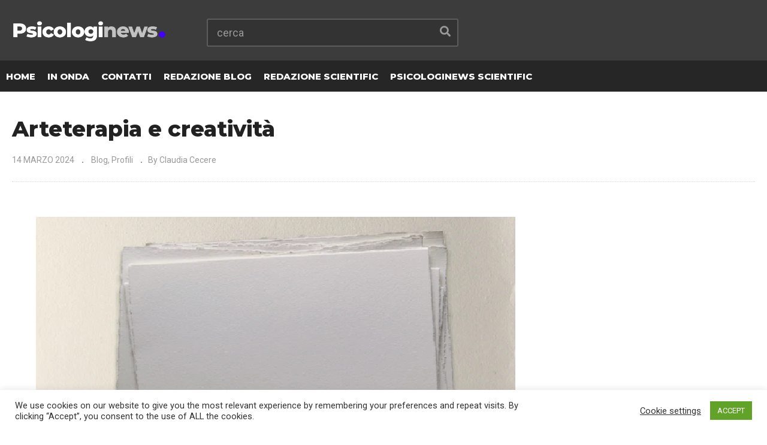

--- FILE ---
content_type: text/html; charset=UTF-8
request_url: https://psicologinews.it/arteterapia-e-creativita/
body_size: 16831
content:
<!DOCTYPE html>
<!--[if IE 7]>
<html class="ie ie7" lang="it-IT">
<![endif]-->
<!--[if IE 8]>
<html class="ie ie8" lang="it-IT">
<![endif]-->
<!--[if !(IE 7) | !(IE 8)  ]>-->
<html lang="it-IT">
<!--<![endif]--><head>
<meta charset="UTF-8">
<meta name="viewport" content="width=device-width, initial-scale=1">
<link rel="profile" href="http://gmpg.org/xfn/11">
<link rel="pingback" href="https://psicologinews.it/xmlrpc.php">
<meta property="og:image" content="https://psicologinews.it/wp-content/uploads/2024/02/Immagine_articolo_resized.png"/><meta property="og:title" content="Arteterapia e creatività"/><meta property="og:url" content="https://psicologinews.it/arteterapia-e-creativita/"/><meta property="og:site_name" content="psicologinews.it"/><meta property="og:type" content="article"/><meta property="og:description" content="




L&#039;arteterapia si impone come un metodo rivoluzionario nel campo del benessere mentale, sfidando l&#039;idea tradizionale che relega la creatività a una dotazione di"/><meta property="fb:app_id" content="" /><meta name="twitter:card" value="summary" /><meta name="twitter:site" content="@psicologinews.it" /><meta name="twitter:title" content="Arteterapia e creatività" /><meta name="twitter:description" content="




L&#039;arteterapia si impone come un metodo rivoluzionario nel campo del benessere mentale, sfidando l&#039;idea tradizionale che relega la creatività a una dotazione di" /><meta name="twitter:image" content="https://psicologinews.it/wp-content/uploads/2024/02/Immagine_articolo_resized.png" /><meta name="twitter:url" content="https://psicologinews.it/arteterapia-e-creativita/" /><meta name='robots' content='index, follow, max-image-preview:large, max-snippet:-1, max-video-preview:-1' />

	<!-- This site is optimized with the Yoast SEO plugin v16.2 - https://yoast.com/wordpress/plugins/seo/ -->
	<title>Arteterapia e creatività - psicologinews.it</title>
	<meta name="description" content="L&#039;arteterapia rappresenta un ponte tra l&#039;individuo e la comunità, tra l&#039;espressione personale e il benessere collettivo, offrendo uno spazio dove la creatività viene valorizzata come risorsa accessibile a tutti." />
	<link rel="canonical" href="https://psicologinews.it/arteterapia-e-creativita/" />
	<meta property="og:locale" content="it_IT" />
	<meta property="og:type" content="article" />
	<meta property="og:title" content="Arteterapia e creatività - psicologinews.it" />
	<meta property="og:description" content="L&#039;arteterapia rappresenta un ponte tra l&#039;individuo e la comunità, tra l&#039;espressione personale e il benessere collettivo, offrendo uno spazio dove la creatività viene valorizzata come risorsa accessibile a tutti." />
	<meta property="og:url" content="https://psicologinews.it/arteterapia-e-creativita/" />
	<meta property="og:site_name" content="psicologinews.it" />
	<meta property="article:published_time" content="2024-03-14T19:17:06+00:00" />
	<meta property="article:modified_time" content="2024-03-14T19:19:11+00:00" />
	<meta property="og:image" content="https://psicologinews.it/wp-content/uploads/2024/02/Immagine_articolo_resized.png" />
	<meta property="og:image:width" content="800" />
	<meta property="og:image:height" content="450" />
	<meta name="twitter:card" content="summary_large_image" />
	<meta name="twitter:label1" content="Scritto da">
	<meta name="twitter:data1" content="Claudia Cecere">
	<meta name="twitter:label2" content="Tempo di lettura stimato">
	<meta name="twitter:data2" content="2 minuti">
	<script type="application/ld+json" class="yoast-schema-graph">{"@context":"https://schema.org","@graph":[{"@type":["Person","Organization"],"@id":"https://psicologinews.it/#/schema/person/b65437c067a6566e9af87ff896dac9e6","name":"psicologinews","image":{"@type":"ImageObject","@id":"https://psicologinews.it/#personlogo","inLanguage":"it-IT","url":"https://psicologinews.it/wp-content/uploads/2021/03/psicologitv-icon_Tavola-disegno-1-150x150-1.png","contentUrl":"https://psicologinews.it/wp-content/uploads/2021/03/psicologitv-icon_Tavola-disegno-1-150x150-1.png","caption":"psicologinews"},"logo":{"@id":"https://psicologinews.it/#personlogo"},"sameAs":["http://psicologinews.it"]},{"@type":"WebSite","@id":"https://psicologinews.it/#website","url":"https://psicologinews.it/","name":"psicologinews.it","description":"La piattaforma della psicologia professionale","publisher":{"@id":"https://psicologinews.it/#/schema/person/b65437c067a6566e9af87ff896dac9e6"},"potentialAction":[{"@type":"SearchAction","target":"https://psicologinews.it/?s={search_term_string}","query-input":"required name=search_term_string"}],"inLanguage":"it-IT"},{"@type":"ImageObject","@id":"https://psicologinews.it/arteterapia-e-creativita/#primaryimage","inLanguage":"it-IT","url":"https://psicologinews.it/wp-content/uploads/2024/02/Immagine_articolo_resized.png","contentUrl":"https://psicologinews.it/wp-content/uploads/2024/02/Immagine_articolo_resized.png","width":800,"height":450},{"@type":"WebPage","@id":"https://psicologinews.it/arteterapia-e-creativita/#webpage","url":"https://psicologinews.it/arteterapia-e-creativita/","name":"Arteterapia e creativit\u00e0 - psicologinews.it","isPartOf":{"@id":"https://psicologinews.it/#website"},"primaryImageOfPage":{"@id":"https://psicologinews.it/arteterapia-e-creativita/#primaryimage"},"datePublished":"2024-03-14T19:17:06+00:00","dateModified":"2024-03-14T19:19:11+00:00","description":"L'arteterapia rappresenta un ponte tra l'individuo e la comunit\u00e0, tra l'espressione personale e il benessere collettivo, offrendo uno spazio dove la creativit\u00e0 viene valorizzata come risorsa accessibile a tutti.","breadcrumb":{"@id":"https://psicologinews.it/arteterapia-e-creativita/#breadcrumb"},"inLanguage":"it-IT","potentialAction":[{"@type":"ReadAction","target":["https://psicologinews.it/arteterapia-e-creativita/"]}]},{"@type":"BreadcrumbList","@id":"https://psicologinews.it/arteterapia-e-creativita/#breadcrumb","itemListElement":[{"@type":"ListItem","position":1,"item":{"@type":"WebPage","@id":"https://psicologinews.it/","url":"https://psicologinews.it/","name":"Home"}},{"@type":"ListItem","position":2,"item":{"@id":"https://psicologinews.it/arteterapia-e-creativita/#webpage"}}]},{"@type":"Article","@id":"https://psicologinews.it/arteterapia-e-creativita/#article","isPartOf":{"@id":"https://psicologinews.it/arteterapia-e-creativita/#webpage"},"author":{"@id":"https://psicologinews.it/#/schema/person/0e21759ef7c2751adcee8fb0d0125bd7"},"headline":"Arteterapia e creativit\u00e0","datePublished":"2024-03-14T19:17:06+00:00","dateModified":"2024-03-14T19:19:11+00:00","mainEntityOfPage":{"@id":"https://psicologinews.it/arteterapia-e-creativita/#webpage"},"publisher":{"@id":"https://psicologinews.it/#/schema/person/b65437c067a6566e9af87ff896dac9e6"},"image":{"@id":"https://psicologinews.it/arteterapia-e-creativita/#primaryimage"},"articleSection":["Blog","Profili"],"inLanguage":"it-IT"},{"@type":"Person","@id":"https://psicologinews.it/#/schema/person/0e21759ef7c2751adcee8fb0d0125bd7","name":"Claudia Cecere","image":{"@type":"ImageObject","@id":"https://psicologinews.it/#personlogo","inLanguage":"it-IT","url":"https://psicologinews.it/wp-content/uploads/2021/02/Claudia-Cecere-foto.jpg","contentUrl":"https://psicologinews.it/wp-content/uploads/2021/02/Claudia-Cecere-foto.jpg","caption":"Claudia Cecere"},"description":"Claudia Cecere, psicoterapeuta, arteterapeuta, rappresentante della Campania per Apiart (Associazione Professionale Italiana degli Arteterapeuti). Redattrice di diversi articoli scientifici. Si occupa da anni delle tematiche riguardanti il femminile e dell\u2019arte collettiva.","sameAs":["https://www.linkedin.com/in/claudia-cecere-0b933b86"]}]}</script>
	<!-- / Yoast SEO plugin. -->


<link rel='dns-prefetch' href='//www.googletagmanager.com' />
<link rel='dns-prefetch' href='//fonts.googleapis.com' />
<link rel='dns-prefetch' href='//s.w.org' />
<link rel="alternate" type="application/rss+xml" title="psicologinews.it &raquo; Feed" href="https://psicologinews.it/feed/" />
<link rel="alternate" type="application/rss+xml" title="psicologinews.it &raquo; Feed dei commenti" href="https://psicologinews.it/comments/feed/" />
<link rel="alternate" type="application/rss+xml" title="psicologinews.it &raquo; Arteterapia e creatività Feed dei commenti" href="https://psicologinews.it/arteterapia-e-creativita/feed/" />
		<script type="text/javascript">
			window._wpemojiSettings = {"baseUrl":"https:\/\/s.w.org\/images\/core\/emoji\/13.0.1\/72x72\/","ext":".png","svgUrl":"https:\/\/s.w.org\/images\/core\/emoji\/13.0.1\/svg\/","svgExt":".svg","source":{"concatemoji":"https:\/\/psicologinews.it\/wp-includes\/js\/wp-emoji-release.min.js"}};
			!function(e,a,t){var n,r,o,i=a.createElement("canvas"),p=i.getContext&&i.getContext("2d");function s(e,t){var a=String.fromCharCode;p.clearRect(0,0,i.width,i.height),p.fillText(a.apply(this,e),0,0);e=i.toDataURL();return p.clearRect(0,0,i.width,i.height),p.fillText(a.apply(this,t),0,0),e===i.toDataURL()}function c(e){var t=a.createElement("script");t.src=e,t.defer=t.type="text/javascript",a.getElementsByTagName("head")[0].appendChild(t)}for(o=Array("flag","emoji"),t.supports={everything:!0,everythingExceptFlag:!0},r=0;r<o.length;r++)t.supports[o[r]]=function(e){if(!p||!p.fillText)return!1;switch(p.textBaseline="top",p.font="600 32px Arial",e){case"flag":return s([127987,65039,8205,9895,65039],[127987,65039,8203,9895,65039])?!1:!s([55356,56826,55356,56819],[55356,56826,8203,55356,56819])&&!s([55356,57332,56128,56423,56128,56418,56128,56421,56128,56430,56128,56423,56128,56447],[55356,57332,8203,56128,56423,8203,56128,56418,8203,56128,56421,8203,56128,56430,8203,56128,56423,8203,56128,56447]);case"emoji":return!s([55357,56424,8205,55356,57212],[55357,56424,8203,55356,57212])}return!1}(o[r]),t.supports.everything=t.supports.everything&&t.supports[o[r]],"flag"!==o[r]&&(t.supports.everythingExceptFlag=t.supports.everythingExceptFlag&&t.supports[o[r]]);t.supports.everythingExceptFlag=t.supports.everythingExceptFlag&&!t.supports.flag,t.DOMReady=!1,t.readyCallback=function(){t.DOMReady=!0},t.supports.everything||(n=function(){t.readyCallback()},a.addEventListener?(a.addEventListener("DOMContentLoaded",n,!1),e.addEventListener("load",n,!1)):(e.attachEvent("onload",n),a.attachEvent("onreadystatechange",function(){"complete"===a.readyState&&t.readyCallback()})),(n=t.source||{}).concatemoji?c(n.concatemoji):n.wpemoji&&n.twemoji&&(c(n.twemoji),c(n.wpemoji)))}(window,document,window._wpemojiSettings);
		</script>
		<style type="text/css">
img.wp-smiley,
img.emoji {
	display: inline !important;
	border: none !important;
	box-shadow: none !important;
	height: 1em !important;
	width: 1em !important;
	margin: 0 .07em !important;
	vertical-align: -0.1em !important;
	background: none !important;
	padding: 0 !important;
}
</style>
	<link rel='stylesheet' id='wti_like_post_style-css'  href='https://psicologinews.it/wp-content/plugins/wti-like-post/css/wti_like_post.css' type='text/css' media='all' />
<link rel='stylesheet' id='wp-block-library-css'  href='https://psicologinews.it/wp-includes/css/dist/block-library/style.min.css' type='text/css' media='all' />
<link rel='stylesheet' id='video-ads-management-css'  href='https://psicologinews.it/wp-content/plugins/cactus-ads/css/video-ads-management.css' type='text/css' media='all' />
<link rel='stylesheet' id='truemag-rating-css'  href='https://psicologinews.it/wp-content/plugins/cactus-rating/css/style.css' type='text/css' media='all' />
<link rel='stylesheet' id='animate-css'  href='https://psicologinews.it/wp-content/plugins/cactus-rating/css/animate.min.css' type='text/css' media='all' />
<link rel='stylesheet' id='contact-form-7-css'  href='https://psicologinews.it/wp-content/plugins/contact-form-7/includes/css/styles.css' type='text/css' media='all' />
<link rel='stylesheet' id='cookie-law-info-css'  href='https://psicologinews.it/wp-content/plugins/cookie-law-info/public/css/cookie-law-info-public.css' type='text/css' media='all' />
<link rel='stylesheet' id='cookie-law-info-gdpr-css'  href='https://psicologinews.it/wp-content/plugins/cookie-law-info/public/css/cookie-law-info-gdpr.css' type='text/css' media='all' />
<link rel='stylesheet' id='easy-tab-css'  href='https://psicologinews.it/wp-content/plugins/easy-tab/tab.css' type='text/css' media='all' />
<link rel='stylesheet' id='wp-pagenavi-css'  href='https://psicologinews.it/wp-content/plugins/wp-pagenavi/pagenavi-css.css' type='text/css' media='all' />
<link rel='stylesheet' id='videopro-parent-css'  href='https://psicologinews.it/wp-content/themes/videopro/style.css' type='text/css' media='all' />
<link rel='stylesheet' id='mashmenu-css-css'  href='https://psicologinews.it/wp-content/themes/videopro/inc/megamenu/css/mashmenu.css' type='text/css' media='all' />
<link rel='stylesheet' id='font-awesome-2-css'  href='https://psicologinews.it/wp-content/themes/videopro/css/font-awesome/css/font-awesome.min.css' type='text/css' media='all' />
<link rel='stylesheet' id='slick-css'  href='https://psicologinews.it/wp-content/themes/videopro/css/slick.css' type='text/css' media='all' />
<link rel='stylesheet' id='malihu-scroll-css'  href='https://psicologinews.it/wp-content/themes/videopro/css/jquery.mCustomScrollbar.min.css' type='text/css' media='all' />
<link rel='stylesheet' id='videopro-style-css'  href='https://psicologinews.it/wp-content/themes/videopro-child/style.css' type='text/css' media='all' />
<link rel='stylesheet' id='videopro-membership-css'  href='https://psicologinews.it/wp-content/themes/videopro/css/membership.css' type='text/css' media='all' />
<link rel='stylesheet' id='videopro-google-fonts-css'  href='//fonts.googleapis.com/css?family=Roboto%3ARegular+400%7CMontserrat%3AExtra-bold+800%7CMontserrat%3AExtra-bold+800' type='text/css' media='all' />
<link rel='stylesheet' id='cactus-video-css-css'  href='https://psicologinews.it/wp-content/plugins/cactus-video/css/main.css' type='text/css' media='all' />
<link rel='stylesheet' id='videopro-lightbox-style-css'  href='https://psicologinews.it/wp-content/plugins/cactus-video/js/lightbox/lightbox.css' type='text/css' media='all' />
<link rel='stylesheet' id='ct-priority-nav-css'  href='https://psicologinews.it/wp-content/plugins/videopro-shortcodes/shortcodes/js/priority-nav/priority-nav-core.css' type='text/css' media='all' />
<link rel='stylesheet' id='ct_shortcode_style-css'  href='https://psicologinews.it/wp-content/plugins/videopro-shortcodes/shortcodes/css/shortcode.css' type='text/css' media='all' />
<style id='ct_shortcode_style-inline-css' type='text/css'>
@media only screen and (-webkit-min-device-pixel-ratio: 2),(min-resolution: 192dpi) {
					/* Retina Logo */
					.primary-header .cactus-logo.navigation-font a{background:url(http://psicologinews.it/wp-content/uploads/2016/05/psicologinews-logo-sito.png) no-repeat center; background-size:contain;}
					.primary-header .cactus-logo.navigation-font a img{ opacity:0; visibility:hidden}
				}img.gform_ajax_spinner{background:url(https://psicologinews.it/wp-content/themes/videopro/images/ajax-loader.gif);}.bg-m-color-1, .btn-default.bt-style-1:visited:not(:hover), button.bt-style-1:visited:not(:hover), input[type=button].bt-style-1:visited:not(:hover), input[type=submit].bt-style-1:visited:not(:hover), .btn-default.subscribe, .cactus-nav-style-3 .cactus-only-main-menu .cactus-main-menu > ul > li:hover > a:after, .cactus-nav-style-5 .cactus-open-left-sidebar.right-logo.cactus-main-menu > ul > li > a.active > span, .ct-sub-w-title, .slider-toolbar-carousel .cactus-listing-config.style-2 .cactus-post-item.active .entry-content:before, .cactus-post-format-playlist .cactus-post-item.active:after, .channel-menu .channel-menu-item.active a:after, .easy-tab .tabs > li.active > a:after, .body-content .vc_tta.vc_general .vc_tta-tab.vc_active:after, .submitModal .textwidget .wpcf7 input[type="submit"]:not(:hover), .comming-soon-wrapper .wpcf7-form input[type="submit"]:not(:hover), #body-wrap .comming-soon-wrapper .gform_wrapper .gform_footer input.button:not(:hover), #body-wrap .comming-soon-wrapper .gform_wrapper .gform_footer input[type=submit]:not(:hover), .ct-shortcode-sliderv3.sliderv10 .slick-dots > li > button:hover, .ct-shortcode-sliderv3.sliderv10 .slick-dots > li.slick-active > button, .tab-control a.active:after, .ct-shortcode-sliderv3.sliderv8 .cactus-post-item.active:after, .btn-default.bt-style-1:not(:hover), button.bt-style-1:not(:hover), input[type=button].bt-style-1:not(:hover), input[type=submit].bt-style-1:not(:hover), .btn-default.bt-style-1:visited:not(:hover), button.bt-style-1:visited:not(:hover), input[type=button].bt-style-1:visited:not(:hover), input[type=submit].bt-style-1:visited:not(:hover),.cactus-nav-style-3 .cactus-only-main-menu .cactus-main-menu > ul > li.current-menu-ancestor > a:after, .cactus-nav-style-3 .cactus-only-main-menu .cactus-main-menu > ul > li.current-menu-item > a:after, .cactus-nav-style-3 .cactus-only-main-menu .cactus-main-menu > ul > li:hover > a:after,.item-review:before,.star-rating-block:before, .cactus-header-search-form .widget-asf .searchtext .suggestion ul li.active a,.cactus-header-search-form .widget-asf .searchtext .suggestion ul li a:hover, .btn-watch-later.added, #video_thumbnail_image .ct-icon-video.animated{background-color:#4300fc;}.m-color-1, body .wpcf7-response-output.wpcf7-mail-sent-ok, #body-wrap .gform_wrapper .validation_message,.item-review .box-text .score,.star-rating-block .rating-summary-block .rating-stars, .tml-profile-page .menu-items a.active {color:#4300fc;} .border-m-color-1, .cactus-main-menu > ul > li > ul li:first-child, .slider-toolbar-carousel .cactus-listing-config.style-2 .cactus-post-item.active .entry-content .picture-content > a:before {border-color:#4300fc}.svg-loading svg path, .svg-loading svg rect {fill:#4300fc;}.bg-m-color-2, .dark-div .textwidget .wpcf7 input[type="submit"]:not(:hover), .dark-div.textwidget .wpcf7 input[type="submit"]:not(:hover), #body-wrap .dark-div .textwidget .gform_wrapper .gform_footer input.button:not(:hover), #body-wrap .dark-div .textwidget .gform_wrapper .gform_footer input[type=submit]:not(:hover), #body-wrap .dark-div.textwidget .gform_wrapper .gform_footer input.button:not(:hover), #body-wrap .dark-div.textwidget .gform_wrapper .gform_footer input[type=submit]:not(:hover) {background-color:#f2f2f2;}.m-color-2, .cactus-user-login.cactus-main-menu > ul > li > a {color:#f2f2f2;} .border-m-color-2 {border-color:#f2f2f2}.btn-default.bt-style-2, button.bt-style-2, input[type=button].bt-style-2, input[type=submit].bt-style-2, .btn-default.bt-style-2:visited, button.bt-style-2:visited, input[type=button].bt-style-2:visited, input[type=submit].bt-style-2:visited, .btn-default.subscribed, .textwidget .wpcf7 input[type="submit"]:not(:hover), #body-wrap .textwidget .gform_wrapper .gform_footer input.button:not(:hover), 
	#body-wrap .textwidget .gform_wrapper .gform_footer input[type=submit]:not(:hover), .ct-compare-table-group .compare-table-title, .ct-compare-table-group .compare-table-option .btn:not(:hover) {background-color:#4300fc;}body .wpcf7-response-output.wpcf7-mail-sent-ok, #body-wrap .gform_confirmation_message,.ct-compare-table-group .compare-table-price .price-wrap .price-number,.ct-compare-table-group .compare-table-item[data-special="1"] .price-wrap .currency, .ct-compare-table-group .compare-table-price .price-wrap .sub-price {color:#4300fc;} body,.tooltip,.content-font{font-family:"Roboto";}.navigation-font{font-family:"Montserrat";}.heading-font,h1,h2,h3,h4,h5,h6,.h1,.h2,.h3,.h4,.h5,.h6,.btn:not(.metadata-font),button:not(.metadata-font),input[type=button]:not(.metadata-font),
				input[type=submit]:not(.metadata-font),.ct-series,.tab-control a,.tab-control a:focus,.widget_categories li,.widget_meta li,.widget_archive li,.widget_recent_entries li,.widget_recent_comments li,			
				.widget_pages li,.widget_nav_menu li,.widget_categories li a,.widget_meta li a,.widget_archive li a,.widget_recent_entries li a,.widget_recent_comments li a,.widget_pages li a,.widget_nav_menu li a,
				.widget_tag_cloud .tagcloud a[class*="tag-link-"],.widget_calendar caption,.easy-tab .tabs > li > a,.easy-tab .tabs > li.active > a,.widget-asf .screen-reader-text,
				.body-content .vc_tta.vc_general .vc_tta-tab > a,.comments-area .comment-author > .fn,.comments-area .comment-author > .fn > a,.submitModal .modal-body .wpcf7-form .text-heading,
				#asf-search-filters > .filter-item .filter-heading,#asf-search-filters > .filter-item a.active-item,.dropcaps.one-class,.widget_mostlikedpostswidget li,.widget_recentlylikedpostswidget li,.widget_widget_tptn_pop li,.widget_mostlikedpostswidget li a,.widget_recentlylikedpostswidget li a,.widget_widget_tptn_pop li a,.star-rating-block .rating-title,.star-rating-block .criteria-title{font-family:"Montserrat";}body,.tooltip,.content-font,.gallery-item,.cactus-nav-left > *:not(.navigation-font),.cactus-nav-right > *:not(.navigation-font),footer .cactus-container > .cactus-row > *,.cactus-listing-config.style-2 .cactus-post-item,footer .footer-info .link #menu-footer-menu li,.style-widget-popular-post.style-casting .cactus-post-item > .entry-content > *,.comments-area .comment-author > *,.submitModal .cat > .row > *,.login-to-vote .login-msg,.ct-shortcode-iconbox > *,.ct-shortcode-iconbox.style-2 > *,.ct-shortcode-promo.style-2 > *,.widget-asf .searchtext .suggestion,.wp-pagenavi > *,.cat-listing li{font-size:18px;}@media(max-width:1024px){.cactus-sidebar.ct-medium > .cactus-sidebar-content > *, .no-results.not-found .page-content{font-size:18px;}}@media(max-width:767px){#header-navigation .cactus-nav-control .cactus-header-search-form form input:not([type="submit"]),#header-navigation .cactus-nav-control .cactus-header-search-form form input:not([type="submit"]):focus{font-size:21px;}}.body-content figure.wp-caption .wp-caption-text,.comments-area .comment-awaiting-moderation,.submitModal .modal-body .wpcf7-form .note,#asf-search-filters > .filter-item,#asf-search-filters > .filter-item.tags-items > *,#asf-search-filters > .active-filter-items > *,.cactus-tooltip .tooltip-info{font-size:15px;}.navigation-font {font-size:15px;}.navigation-font.font-size-1{font-size:13px}.metadata-font,.metadata-font .font-size-1,.cactus-note.font-size-1:not(.heading-font),.ct-sub-w-title{font-size:14px}h1,.h1,.star-rating-block .rating-summary-block .rating-stars .point {font-size:36px}h2,.h2 {font-size:31px}h3,.h3 {font-size:27px}h4,.h4 {font-size:23px}h5,.h5 {font-size:21px}h6,.h6 {font-size:18px}#asf-search-filters > .filter-item .filter-heading,.widget_tag_cloud .tagcloud a[class*="tag-link-"]{font-size:15px}h3.font-size-2,h4.font-size-2,.cactus-point,.cactus-main-menu .dropdown-mega .channel-content .row .content-item .video-item .item-head h3,.cactus-main-menu .dropdown-mega .sub-menu-box-grid .columns li ul li.menu-item a,.cactus-listing-config.style-2 .cactus-post-item > .entry-content .cactus-post-title,.paging-navigation .nav-next a,.ct-series .series-content .series-content-row .series-content-item:last-child > * a,.body-content .vc_tta.vc_general .vc_tta-panel-title > a,.widget_categories li,.widget_meta li,.widget_archive li,.widget_recent_entries li,.widget_recent_comments li,.widget_pages li,.widget_nav_menu li,.widget_calendar caption,.btn-default:not(.video-tb),button,input[type=button],input[type=submit],.btn-default:visited,button:visited,input[type=button]:visited,input[type=submit]:visited,.ct-shortcode-sliderv3.sliderv8.slider11 .cactus-listing-config.style-2 .cactus-post-item > .entry-content .cactus-post-title,.widget_mostlikedpostswidget li,.widget_recentlylikedpostswidget li,.widget_widget_tptn_pop li{font-size:18px}@media(max-width:767px){.channel-banner .channel-banner-content .channel-title h1{font-size:18px;}}h3.font-size-3,.cactus-sidebar:not(.ct-medium) .widget .widget-title,.widget.style-4 .widget-inner .widget-title,.slider-toolbar-carousel .cactus-listing-config.style-2 .cactus-post-item > .entry-content .cactus-post-title,.easy-tab .tabs > li > a,.easy-tab .tabs > li.active > a,.body-content .vc_tta.vc_general .vc_tta-tab > a,.ct-shortcode-sliderv3.sliderv8 .cactus-listing-config.style-2 .cactus-post-item > .entry-content .cactus-post-title,.cactus-contents-block.style-3 .cactus-listing-config.style-2 .cactus-post-item > .entry-content .cactus-post-title, .cactus-contents-block.style-8 .cactus-listing-config.style-2 .cactus-post-item > .entry-content .cactus-post-title,.item-review .box-progress h5,.star-rating-block .criteria-title,.item-review .box-progress h5 .score{font-size:21px}h3.font-size-4,.cactus-main-menu .dropdown-mega .sub-menu-box-grid .columns li ul li.header,.cactus-contents-block.style-2 .cactus-listing-config.style-2 .cactus-post-item > .entry-content .cactus-post-title,.comments-area .comment-reply-title,.comments-area .comments-title,.ct-shortcode-sliderv3 .cactus-listing-config.style-2 .cactus-post-item > .entry-content .cactus-post-title,.ct-shortcode-sliderv3.sliderv8.sliderv8-sub .cactus-listing-config.style-2 .cactus-post-item > .entry-content .cactus-post-title,.item-review h4,.star-rating-block .rating-title,.slider-title{font-size:27px}h2.font-size-5,h3.font-size-5{font-size:26px}blockquote,.cactus-listing-config.style-2.shortcode-contentbox .cactus-post-item > .entry-content .cactus-post-title,.comming-soon-wrapper h1{font-size:31px}@media(max-width:767px){.content-big-layout h2,.comming-soon-wrapper .countdown-time .countdown-amount{font-size:31px}}h3.font-size-7,.cactus-point.big{font-size:42px}.content-big-layout h2,.item-review .box-text .score{font-size:80px}.cactus-submit-video a{background-color:#D9251D !important;color:#FFFFFF !important;}.cactus-submit-video a:hover{background-color:#999999 !important;color:#FFFFFF !important;}.postid-3014 .player-side-ad{display:none !important}
#player-embed iframe{border:none;}
iframe[name="google_conversion_frame"]{display:none;}
</style>
<script type='text/javascript' src='https://psicologinews.it/wp-includes/js/jquery/jquery.min.js' id='jquery-core-js'></script>
<script type='text/javascript' src='https://psicologinews.it/wp-includes/js/jquery/jquery-migrate.min.js' id='jquery-migrate-js'></script>
<script type='text/javascript' id='wti_like_post_script-js-extra'>
/* <![CDATA[ */
var wtilp = {"ajax_url":"https:\/\/psicologinews.it\/wp-admin\/admin-ajax.php"};
/* ]]> */
</script>
<script type='text/javascript' src='https://psicologinews.it/wp-content/plugins/wti-like-post/js/wti_like_post.js' id='wti_like_post_script-js'></script>
<script type='text/javascript' id='advance-search-js-extra'>
/* <![CDATA[ */
var asf = {"ajaxurl":"https:\/\/psicologinews.it\/wp-admin\/admin-ajax.php"};
/* ]]> */
</script>
<script type='text/javascript' src='https://psicologinews.it/wp-content/plugins/advance-search-form/searchform.js' id='advance-search-js'></script>
<script type='text/javascript' src='https://psicologinews.it/wp-content/plugins/advance-search-form/jquery.mousewheel.js' id='mousewheel-js'></script>
<script type='text/javascript' id='cookie-law-info-js-extra'>
/* <![CDATA[ */
var Cli_Data = {"nn_cookie_ids":[],"cookielist":[],"non_necessary_cookies":[],"ccpaEnabled":"","ccpaRegionBased":"","ccpaBarEnabled":"","ccpaType":"gdpr","js_blocking":"1","custom_integration":"","triggerDomRefresh":"","secure_cookies":""};
var cli_cookiebar_settings = {"animate_speed_hide":"500","animate_speed_show":"500","background":"#FFF","border":"#b1a6a6c2","border_on":"","button_1_button_colour":"#61a229","button_1_button_hover":"#4e8221","button_1_link_colour":"#fff","button_1_as_button":"1","button_1_new_win":"","button_2_button_colour":"#333","button_2_button_hover":"#292929","button_2_link_colour":"#444","button_2_as_button":"","button_2_hidebar":"","button_3_button_colour":"#3566bb","button_3_button_hover":"#2a5296","button_3_link_colour":"#fff","button_3_as_button":"1","button_3_new_win":"","button_4_button_colour":"#000","button_4_button_hover":"#000000","button_4_link_colour":"#333333","button_4_as_button":"","button_7_button_colour":"#61a229","button_7_button_hover":"#4e8221","button_7_link_colour":"#fff","button_7_as_button":"1","button_7_new_win":"","font_family":"inherit","header_fix":"","notify_animate_hide":"1","notify_animate_show":"","notify_div_id":"#cookie-law-info-bar","notify_position_horizontal":"right","notify_position_vertical":"bottom","scroll_close":"","scroll_close_reload":"","accept_close_reload":"","reject_close_reload":"","showagain_tab":"","showagain_background":"#fff","showagain_border":"#000","showagain_div_id":"#cookie-law-info-again","showagain_x_position":"100px","text":"#333333","show_once_yn":"","show_once":"10000","logging_on":"","as_popup":"","popup_overlay":"1","bar_heading_text":"","cookie_bar_as":"banner","popup_showagain_position":"bottom-right","widget_position":"left"};
var log_object = {"ajax_url":"https:\/\/psicologinews.it\/wp-admin\/admin-ajax.php"};
/* ]]> */
</script>
<script type='text/javascript' src='https://psicologinews.it/wp-content/plugins/cookie-law-info/public/js/cookie-law-info-public.js' id='cookie-law-info-js'></script>
<script type='text/javascript' src='https://psicologinews.it/wp-content/plugins/easy-tab/tab.js' id='easy-tab-js'></script>
<script type='text/javascript' id='videopro-ajax-request-js-extra'>
/* <![CDATA[ */
var cactus = {"ajaxurl":"https:\/\/psicologinews.it\/wp-admin\/admin-ajax.php","video_pro_main_color":"#4300fc","query_vars":{"page":0,"name":"arteterapia-e-creativita","error":"","m":"","p":0,"post_parent":"","subpost":"","subpost_id":"","attachment":"","attachment_id":0,"pagename":"","page_id":0,"second":"","minute":"","hour":"","day":0,"monthnum":0,"year":0,"w":0,"category_name":"","tag":"","cat":"","tag_id":"","author":"","author_name":"","feed":"","tb":"","paged":0,"meta_key":"","meta_value":"","preview":"","s":"","sentence":"","title":"","fields":"","menu_order":"","embed":"","category__in":[],"category__not_in":[],"category__and":[],"post__in":[],"post__not_in":[],"post_name__in":[],"tag__in":[],"tag__not_in":[],"tag__and":[],"tag_slug__in":[],"tag_slug__and":[],"post_parent__in":[],"post_parent__not_in":[],"author__in":[],"author__not_in":[],"post_type":["post","page","e-landing-page"],"ignore_sticky_posts":false,"suppress_filters":false,"cache_results":true,"update_post_term_cache":true,"lazy_load_term_meta":true,"update_post_meta_cache":true,"posts_per_page":30,"nopaging":false,"comments_per_page":"50","no_found_rows":false,"order":"DESC"},"current_url":"https:\/\/psicologinews.it\/arteterapia-e-creativita"};
/* ]]> */
</script>
<script type='text/javascript' src='https://psicologinews.it/wp-content/themes/videopro/js/ajax.js' id='videopro-ajax-request-js'></script>
<script type='text/javascript' src='https://www.googletagmanager.com/gtag/js?id=UA-183675250-1' id='google_gtagjs-js' async></script>
<script type='text/javascript' id='google_gtagjs-js-after'>
window.dataLayer = window.dataLayer || [];function gtag(){dataLayer.push(arguments);}
gtag('set', 'linker', {"domains":["psicologinews.it"]} );
gtag("js", new Date());
gtag("set", "developer_id.dZTNiMT", true);
gtag("config", "UA-183675250-1", {"anonymize_ip":true});
</script>
<link rel="https://api.w.org/" href="https://psicologinews.it/wp-json/" /><link rel="alternate" type="application/json" href="https://psicologinews.it/wp-json/wp/v2/posts/19697" /><link rel="EditURI" type="application/rsd+xml" title="RSD" href="https://psicologinews.it/xmlrpc.php?rsd" />
<link rel="wlwmanifest" type="application/wlwmanifest+xml" href="https://psicologinews.it/wp-includes/wlwmanifest.xml" /> 
<meta name="generator" content="WordPress 5.7.14" />
<link rel='shortlink' href='https://psicologinews.it/?p=19697' />
<link rel="alternate" type="application/json+oembed" href="https://psicologinews.it/wp-json/oembed/1.0/embed?url=https%3A%2F%2Fpsicologinews.it%2Farteterapia-e-creativita%2F" />
<link rel="alternate" type="text/xml+oembed" href="https://psicologinews.it/wp-json/oembed/1.0/embed?url=https%3A%2F%2Fpsicologinews.it%2Farteterapia-e-creativita%2F&#038;format=xml" />
<meta name="generator" content="Site Kit by Google 1.32.0" /><meta name="generator" content="Powered by WPBakery Page Builder - drag and drop page builder for WordPress."/>
<link rel="icon" href="https://psicologinews.it/wp-content/uploads/2020/11/cropped-psicologitv-icon_Tavola-disegno-1-32x32.png" sizes="32x32" />
<link rel="icon" href="https://psicologinews.it/wp-content/uploads/2020/11/cropped-psicologitv-icon_Tavola-disegno-1-192x192.png" sizes="192x192" />
<link rel="apple-touch-icon" href="https://psicologinews.it/wp-content/uploads/2020/11/cropped-psicologitv-icon_Tavola-disegno-1-180x180.png" />
<meta name="msapplication-TileImage" content="https://psicologinews.it/wp-content/uploads/2020/11/cropped-psicologitv-icon_Tavola-disegno-1-270x270.png" />
		<style type="text/css" id="wp-custom-css">
			a {
  color: black;
  text-decoration: none;
}
.cactus-post-item > .entry-content .cactus-post-title a {
    font-size:21px;
}

.cactus-post-item > .entry-content .excerpt.sub-lineheight {
    font-size:16px;
}

.titololink {     font-family: 'Montserrat';     font-weight: 900;     font-style: normal; font-size:18px }

.img-centrata {
  display: block;
  margin-left: auto;
  margin-right: auto;
}
.social-icons a {
    color: #000000;
    display: inline-block;
    line-height: 10px;
    margin: 8px 8px;
    font-size: 20px;
    text-align: center
			
}

.load-more .load-title {
    visibility: hidden;
}

.load-more .load-title:before {
    visibility: visible;
    content: 'Scopri di più...';
}

.toolbar-right {
    display:none;
}
.item-channels {
    display:none;
}
.single-post-content .post-metadata > .right {
    display: none;
}

.like-information {    display: none;
}
.like-information ~ .posted-on {    display: none;
}
.liked.cactus-info.font-size-1 {    display: none;
}
.fa-thumbs-up, .fa-thumbs-up ~ span  {    display: none;
}
.view.cactus-info {    display: none;
}

@media(min-width: 1024px) {

.page-template-actor-listing .cactus-listing-config.style-2 .cactus-post-item {     width: 16%; }

}
.single-post-content .featured-img {
    display:none;
}		</style>
		<noscript><style> .wpb_animate_when_almost_visible { opacity: 1; }</style></noscript></head>
<body class="post-template-default single single-post postid-19697 single-format-standard auto-play group-blog enable-sticky-menu  behavior-down sidebar-full layout-fullwidth wpb-js-composer js-comp-ver-6.3.0 vc_responsive elementor-default elementor-kit-7268">
<div id="fb-root"></div>
<script async defer crossorigin="anonymous" src="https://connect.facebook.net/en_GB/sdk.js#xfbml=1&version=v6.0&appId=498927376861973&autoLogAppEvents=1"></script>
<a name="top" style="height:0; position:absolute; top:0;" id="top"></a>
<div id="body-wrap" data-background=" " class=" ">
    <div id="wrap">
    	        <header id="header-navigation">
    	<!--Navigation style-->
<div class="cactus-nav-control  cactus-nav-style-3">
    
		     <div class="cactus-nav-main dark-div  dark-bg-color-1" >
        
        <div class="cactus-container padding-30px ">
            
            <div class="cactus-row magin-30px">
                
                <!--nav left-->
                <div class="cactus-nav-left">
                    <!--logo-->
                    <div class="cactus-logo navigation-font">
                    	                        <a href="https://psicologinews.it/">
                        	<img src="http://psicologinews.it/wp-content/uploads/2016/05/psicologinews-logo-sito.png" alt="psicologinews.it" title="psicologinews.it" class="cactus-img-logo">
                            
                                                        <img src="http://psicologinews.it/wp-content/uploads/2016/05/psicologinews-logo-sito.png" alt="psicologinews.it" title="psicologinews.it" class="cactus-img-logo cactus-img-sticky">
                                                    </a>
                    </div><!--logo-->
                    
                    <div class="cactus-main-menu cactus-open-left-sidebar right-logo navigation-font">
                        <ul>
                          <li><a href="javascript:;"><span></span><span></span><span></span></a></li>
                        </ul>
                    </div>
                                        <!--header search-->
                    <div class="cactus-header-search-form search-box-expandable">
                    	<aside id="advance_search_form-3" class="   widget widget-asf"><style>#advance_search_form-3 .ct-sub-w-title{color:#FFFFFF !important; background:#FF0000 !important}</style><div class="widget-inner">
		<div class="cactus-main-menu cactus-open-search-mobile navigation-font">
    <ul>
      <li><a href="javascript:;"><i class="fas fa-search"></i></a></li>
    </ul>
</div>
                            <form role="search" onsubmit="if(jQuery('.ss',jQuery(this)).val() == 'cerca' || jQuery('.ss',jQuery(this)).val() == '') return false;" method="get" id="searchform" action="https://psicologinews.it/">
	<div>
				
									<input type="hidden" name="post_type[]" value="post" />
							<input type="hidden" name="post_type[]" value="ct_actor" />
			        
        <span class="searchtext">
            <input type="text" value="cerca" onfocus="if(this.value == 'cerca') this.value = '';" onblur="if(this.value == '') this.value='cerca'" name="s" class="ss"  autocomplete="off" placeholder="Cerca..."/>
                        <span class="suggestion"><!-- --></span>
                        <i class="fas fa-search" aria-hidden="true"></i>
		</span>
		
						<input type="submit" id="searchsubmit" value="Cerca..." />
			</div>
</form>
</div></aside>                    </div><!--header search-->
                    					                </div> <!--nav left-->
                
                <!--nav right-->
                <div class="cactus-nav-right">
                    <div class="cactus-main-menu cactus-open-menu-mobile navigation-font">
                        <ul>
                          <li><a href="javascript:;"><i class="fas fa-bars"></i>MENU</a></li>
                        </ul>
                    </div>
                    
						
                </div><!--nav right-->
                            </div>
            
        </div>
        
    </div>
    
</div>
<div class="cactus-nav-control  cactus-nav-style-3">  <!--add Class: cactus-nav-style-3-->
    <div class="cactus-nav-main dark-div dark-bg-color-1">
        
        <div class="cactus-container padding-30px ">
            
            <!--Menu Down-->
            <div class="cactus-row magin-30px">
                <!--nav left-->
                <div class="cactus-nav-left cactus-only-main-menu">
                    <!--main menu / megamenu / Basic dropdown-->                                  
                    <div class="cactus-main-menu navigation-font">
                                            <ul class="nav navbar-nav">
                            <li id="mega-menu-item-6372" class=" menu-item menu-item-type-custom menu-item-object-custom menu-item-home level0 main-menu-item list-style"><a href="http://psicologinews.it/">HOME</a></li><li id="mega-menu-item-6390" class=" menu-item menu-item-type-post_type menu-item-object-page level0 main-menu-item list-style"><a href="https://psicologinews.it/in-onda/">IN ONDA</a></li><li id="mega-menu-item-7025" class=" menu-item menu-item-type-post_type menu-item-object-page level0 main-menu-item list-style"><a href="https://psicologinews.it/contatti/">CONTATTI</a></li><li id="mega-menu-item-7343" class=" menu-item menu-item-type-post_type menu-item-object-page level0 main-menu-item list-style"><a href="https://psicologinews.it/redazione-blog/">REDAZIONE BLOG</a></li><li id="mega-menu-item-7425" class=" menu-item menu-item-type-post_type menu-item-object-page level0 main-menu-item list-style"><a href="https://psicologinews.it/redazione-scientific/">REDAZIONE SCIENTIFIC</a></li><li id="mega-menu-item-7454" class=" menu-item menu-item-type-post_type menu-item-object-page level0 main-menu-item list-style"><a href="https://psicologinews.it/psicologinews-scientific/">PSICOLOGINEWS SCIENTIFIC</a></li>                                                   </ul>
                                           </div><!--main menu-->
                </div><!--nav left-->  
                
            </div>
            <!--Menu Down-->
            
        </div>
    </div>
</div>
<!--Navigation style-->
        </header>

        <div id="cactus-body-container">
    <div class="cactus-sidebar-control "> <!--sb-ct-medium, sb-ct-small-->
        <div class="cactus-container ">
            <div class="cactus-row">
            	                <div class="main-content-col">
                      <div class="main-content-col-body">
						                            <div class="single-post-content">
                              <article class="cactus-single-content hentry">
									<div class="style-post">
	            <div class="featured-img">
                <img width="800" height="450" src="https://psicologinews.it/wp-content/uploads/2024/02/Immagine_articolo_resized.png" class="attachment-full size-full wp-post-image" alt="" loading="lazy" srcset="https://psicologinews.it/wp-content/uploads/2024/02/Immagine_articolo_resized.png 800w, https://psicologinews.it/wp-content/uploads/2024/02/Immagine_articolo_resized-300x169.png 300w, https://psicologinews.it/wp-content/uploads/2024/02/Immagine_articolo_resized-768x432.png 768w, https://psicologinews.it/wp-content/uploads/2024/02/Immagine_articolo_resized-205x115.png 205w, https://psicologinews.it/wp-content/uploads/2024/02/Immagine_articolo_resized-277x156.png 277w, https://psicologinews.it/wp-content/uploads/2024/02/Immagine_articolo_resized-320x180.png 320w, https://psicologinews.it/wp-content/uploads/2024/02/Immagine_articolo_resized-407x229.png 407w, https://psicologinews.it/wp-content/uploads/2024/02/Immagine_articolo_resized-565x318.png 565w, https://psicologinews.it/wp-content/uploads/2024/02/Immagine_articolo_resized-636x358.png 636w" sizes="(max-width: 800px) 100vw, 800px" />            </div>
                </div>
									<h1 class="single-title entry-title">Arteterapia e creatività</h1>

									

<div class="post-metadata">
			<div class="left">
			<div class="posted-on metadata-font">
									<div class="date-time cactus-info font-size-1"><a href="https://psicologinews.it/arteterapia-e-creativita/" target="_self" class="cactus-info" rel="bookmark"><time datetime="2024-03-14T20:17:06+01:00" class="entry-date updated">14 Marzo 2024</time></a></div>
									<div class="categories cactus-info">
						<a class="font-size-1" href="https://psicologinews.it/category/blog/" title="View all posts in Blog">Blog</a><a class="font-size-1" href="https://psicologinews.it/category/profili/" title="View all posts in Profili">Profili</a>						</div>
									<a href="https://psicologinews.it/uploader/cecere-claudia/" class="vcard author cactus-info font-size-1"><span class="fn">By Claudia Cecere</span></a>
							</div>
		</div>
		<div class="right">
			<div class="posted-on metadata-font right">
							</div>
		</div>
		</div>

<div class="body-content">
    
<figure class="wp-block-image size-large"><img loading="lazy" width="800" height="450" src="https://psicologinews.it/wp-content/uploads/2024/02/Immagine_articolo_resized.png" alt="" class="wp-image-19700" srcset="https://psicologinews.it/wp-content/uploads/2024/02/Immagine_articolo_resized.png 800w, https://psicologinews.it/wp-content/uploads/2024/02/Immagine_articolo_resized-300x169.png 300w, https://psicologinews.it/wp-content/uploads/2024/02/Immagine_articolo_resized-768x432.png 768w, https://psicologinews.it/wp-content/uploads/2024/02/Immagine_articolo_resized-205x115.png 205w, https://psicologinews.it/wp-content/uploads/2024/02/Immagine_articolo_resized-277x156.png 277w, https://psicologinews.it/wp-content/uploads/2024/02/Immagine_articolo_resized-320x180.png 320w, https://psicologinews.it/wp-content/uploads/2024/02/Immagine_articolo_resized-407x229.png 407w, https://psicologinews.it/wp-content/uploads/2024/02/Immagine_articolo_resized-565x318.png 565w, https://psicologinews.it/wp-content/uploads/2024/02/Immagine_articolo_resized-636x358.png 636w" sizes="(max-width: 800px) 100vw, 800px" /></figure>



<p>L&#8217;arteterapia si impone come un metodo rivoluzionario nel campo del benessere mentale, sfidando l&#8217;idea tradizionale che relega la creatività a una dotazione di pochi eletti. Questa disciplina, radicata nella convinzione che ogni persona possieda una capacità innata di espressione artistica, si propone di rendere l&#8217;arte accessibile a tutti, indipendentemente dal contesto socio-economico o culturale di appartenenza. </p>



<p>Attraverso<a href="https://psicologinews.it/arte-collettiva-arteterapia-arte-anonima/" target="_blank" rel="noreferrer noopener"> l&#8217;adozione dell&#8217;arte anonima</a>, che omette l&#8217;identità dell&#8217;artista, l&#8217;arteterapia invita a una valutazione delle opere basata puramente sul loro impatto visivo ed emotivo, liberandosi dai pregiudizi legati alla notorietà dell&#8217;autore.</p>



<p>In parallelo, l&#8217;arteterapia promuove la creazione di comunità, dove individui di varie estrazioni si incontrano per condividere esperienze creative in un contesto di supporto reciproco. Questi gruppi fungono da laboratori di benessere collettivo, incentivando l&#8217;esplorazione di nuove forme di espressione e facilitando il dialogo. </p>



<h4>La pratica dell&#8217;arteterapia si estende oltre il beneficio individuale, toccando la sfera sociale mediante la costruzione di ponti comunicativi e promuovendo un senso di appartenenza e inclusione.</h4>



<p>L&#8217;espressione artistica diventa così non solo uno strumento di introspezione e cura personale, ma anche un veicolo per il miglioramento sociale, in grado di stimolare il dialogo, l&#8217;empatia e la comprensione reciproca.</p>



<p>L&#8217;arteterapia, quindi, non solo offre una via per il benessere personale attraverso la creatività, ma si afferma anche come un movimento culturale che riconfigura il ruolo dell&#8217;arte nella società.</p>



<p>Con il suo approccio inclusivo, l&#8217;arteterapia con la scuola di formazione<a href="https://poliscreativa.it/corsi-formazione/" target="_blank" rel="noreferrer noopener"> Poliscreativa</a> invita a riconsiderare il potenziale dell&#8217;espressione artistica come mezzo di connessione umana e di trasformazione sociale, promuovendo una visione della creatività come elemento fondamentale per il benessere individuale e collettivo.</p>



<p>Attraverso la pratica dell&#8217;arte anonima e la formazione di comunità di pratica, l&#8217;arteterapia sfida le barriere tradizionali, promuovendo un approccio più democratico e inclusivo all&#8217;arte e al benessere, e contribuendo alla costruzione di una società più coesa e consapevole del potere trasformativo della creatività.</p>
</div>
    <div id="footer-items">
        		<ul class="social-listing list-inline ">
							<li class="facebook">
					<a class="trasition-all" title="Share on Facebook" href="#" target="_blank" rel="nofollow" onclick="window.open('https://www.facebook.com/sharer/sharer.php?u='+'https%3A%2F%2Fpsicologinews.it%2Farteterapia-e-creativita%2F','facebook-share-dialog','width=626,height=436');return false;"><i class="fab fa-facebook"></i>
					</a>
				</li>
							<li class="twitter">
					<a class="trasition-all" href="#" title="Share on Twitter" rel="nofollow" target="_blank" onclick="window.open('http://twitter.com/share?text=Arteterapia+e+creativit%C3%A0&amp;url=https%3A%2F%2Fpsicologinews.it%2Farteterapia-e-creativita%2F','twitter-share-dialog','width=626,height=436');return false;"><i class="fab fa-twitter"></i>
					</a>
				</li>
							<li class="linkedin">
					<a class="trasition-all" href="#" title="Share on LinkedIn" rel="nofollow" target="_blank" onclick="window.open('http://www.linkedin.com/shareArticle?mini=true&amp;url=https%3A%2F%2Fpsicologinews.it%2Farteterapia-e-creativita%2F&amp;title=Arteterapia+e+creativit%C3%A0&amp;source=psicologinews.it','linkedin-share-dialog','width=626,height=436');return false;"><i class="fab fa-linkedin"></i>
					</a>
				</li>
							<li class="email">
					<a class="trasition-all" href="mailto:?subject=Arteterapia+e+creativit%C3%A0&amp;body=https%3A%2F%2Fpsicologinews.it%2Farteterapia-e-creativita%2F" title="Email this"><i class="fas fa-envelope"></i>
					</a>
				</li>
					</ul>
		        
    </div>
                                  </article>
							</div>
							                      </div>
                  </div>
                             </div>
        </div>
    </div>
</div>
            <!--footer-->
            <footer>
            	<div class="footer-inner dark-div">
                	                        <div class="footer-sidebar cactus-sidebar">
                            <div class="cactus-container padding-20px">                        	
                                <div class="cactus-row magin-20px">
                                    <aside id="text-3" class="   widget module widget-col widget_text"><style>#text-3 .ct-sub-w-title{color:FFFFFF !important; background:FF0000 !important}</style><div class="widget-inner"><h2 class="widget-title h4">Psicologinews.it</h2>			<div class="textwidget">Questa piattaforma nasce con l’intento di divulgare la psicologia professionale a quanti, cittadini, operatori sociali, della scuola, delle professioni d’aiuto, hanno a cuore il benessere psicologico della persona e delle comunità. A quanti hanno interesse a comprendere ed approfondire le nuove conoscenze sullo sviluppo e il comportamento umano.
Psicologinews.it vuole essere per gli psicologi professionisti uno strumento di comunicazione delle nuove conoscenze e tecniche d’intervento per aiutare le persone a migliorare la capacità di comprendere se stessi e gli altri e imparare a comportarsi in maniera consapevole, congrua ed efficace. 
<br/><br/>
		<ul class='nav navbar-nav navbar-right social-listing list-inline social-accounts'>
								<li class="facebook"><a target='_blank' href="https://www.facebook.com/psicnotizie2020" title='Facebook' rel="noopener"><i class="fab fa-facebook"></i></a></li>
																													<li class="instagram"><a target='_blank' href="https://www.instagram.com/psicologinews.it/" title='Instagram' rel="noopener"><i class="fab fa-instagram"></i></a></li>
																																	</ul>
		</div>
		</div></aside><aside id="text-25" class="   widget module widget-col widget_text"><style>#text-25 .ct-sub-w-title{color:#FFFFFF !important; background:#FF0000 !important}</style><div class="widget-inner"><h2 class="widget-title h4">Testata Giornalistica</h2>			<div class="textwidget"><p>Registrazione Tribunale di  Napoli  5584/20 del 11.11.20</p>
<p>Direttore Raffaele Felaco<br />
<img loading="lazy" class="" src="http://psicologinews.it/wp-content/uploads/2020/11/felaco.jpg" alt="foto" width="181" height="181" /></p>
<p>&nbsp;</p>
</div>
		</div></aside><aside id="text-27" class="   widget module widget-col widget_text"><style>#text-27 .ct-sub-w-title{color:#FFFFFF !important; background:#FF0000 !important}</style><div class="widget-inner"><h2 class="widget-title h4">Collaborazioni</h2>			<div class="textwidget"><p>Tutte le persone con adeguate competenze e titoli possono contribuire a psicologinews.it.<br />
I contributi, scritti o video riguardano in primo luogo la professione di psicologo. Altre aree connesse con le professioni sanitarie, di aiuto, sociali e pedagogiche, avranno spazi dedicati.<br />
Gli articoli saranno sottoposti a revisione e potranno essere richieste correzioni e integrazioni.<br />
Gli autori si impegnano a citare sempre le fonti e sono direttamente responsabili di eventuali possibili plagi o violazioni dei diritti d’autore.</p>
</div>
		</div></aside><aside id="text-29" class="   widget module widget-col widget_text"><style>#text-29 .ct-sub-w-title{color:#FFFFFF !important; background:#FF0000 !important}</style><div class="widget-inner">			<div class="textwidget"><p>&nbsp;</p>
<p>Gli autori potranno condividere sui propri social gli articoli pubblicati su psicologinews.it.<br />
Gli articoli scientifici dovranno riportare la bibliografia rispettando le norme internazionali in materia.<br />
Tutti i contributi a psicologinews.it sono sempre volontari e gratuiti.</p>
</div>
		</div></aside>                                </div>
                            </div>
                        </div>
                                    </div>
                
                <div class="footer-info dark-div">
                	<div class="cactus-container padding-20px">
                    	<div class="cactus-row magin-20px">
                        	<div class="copyright font-1">© 2020 Psicologinews.it</div>
                            <div class="link font-1">
                            	<div class="menu-footer-menu-container has-gototop">
                                	<ul id="menu-footer-menu" class="menu">
                                    	<li id="menu-item-782" class="menu-item menu-item-type-custom menu-item-object-custom menu-item-home menu-item-782"><a href="http://psicologinews.it/">Home</a></li>
<li id="menu-item-784" class="menu-item menu-item-type-custom menu-item-object-custom menu-item-784"><a href="https://psicologinews.it/privacy-police/">Privacy Police</a></li>
                                    </ul>
                                </div>
                            </div>
                        </div>
                    </div>
                 </div>
            </footer><!--footer-->
                	</div>
        
                        
        <!--Menu moblie-->
        <div class="canvas-ovelay"></div>
        <div id="off-canvas" class="off-canvas-default dark-div">
          <div class="off-canvas-inner navigation-font">
            <div class="close-canvas-menu"> <i class="fas fa-times"></i> CLOSE </div>
            <nav class="off-menu">
              <ul>                        	
				  <li id="nav-menu-item-6372" class="main-menu-item menu-item-depth-0 menu-item menu-item-type-custom menu-item-object-custom menu-item-home"><a href="http://psicologinews.it/" class="menu-link  main-menu-link">HOME </a></li>
<li id="nav-menu-item-6390" class="main-menu-item menu-item-depth-0 menu-item menu-item-type-post_type menu-item-object-page"><a href="https://psicologinews.it/in-onda/" class="menu-link  main-menu-link">IN ONDA </a></li>
<li id="nav-menu-item-7025" class="main-menu-item menu-item-depth-0 menu-item menu-item-type-post_type menu-item-object-page"><a href="https://psicologinews.it/contatti/" class="menu-link  main-menu-link">CONTATTI </a></li>
<li id="nav-menu-item-7343" class="main-menu-item menu-item-depth-0 menu-item menu-item-type-post_type menu-item-object-page"><a href="https://psicologinews.it/redazione-blog/" class="menu-link  main-menu-link">REDAZIONE BLOG </a></li>
<li id="nav-menu-item-7425" class="main-menu-item menu-item-depth-0 menu-item menu-item-type-post_type menu-item-object-page"><a href="https://psicologinews.it/redazione-scientific/" class="menu-link  main-menu-link">REDAZIONE SCIENTIFIC </a></li>
<li id="nav-menu-item-7454" class="main-menu-item menu-item-depth-0 menu-item menu-item-type-post_type menu-item-object-page"><a href="https://psicologinews.it/psicologinews-scientific/" class="menu-link  main-menu-link">PSICOLOGINEWS SCIENTIFIC </a></li>
                                </ul>
            </nav>
          </div>
        </div>
        <!--Menu moblie-->
    </div>
    
        <div id="gototop" class="hidden">
        <a href="#top" title="To Top"><i class="fas fa-angle-up"></i></a>
    </div>
    <!--googleoff: all--><div id="cookie-law-info-bar" data-nosnippet="true"><span><div class="cli-bar-container cli-style-v2"><div class="cli-bar-message">We use cookies on our website to give you the most relevant experience by remembering your preferences and repeat visits. By clicking “Accept”, you consent to the use of ALL the cookies.</div><div class="cli-bar-btn_container"><a role='button' tabindex='0' class="cli_settings_button" style="margin:0px 10px 0px 5px;" >Cookie settings</a><a role='button' tabindex='0' data-cli_action="accept" id="cookie_action_close_header"  class="medium cli-plugin-button cli-plugin-main-button cookie_action_close_header cli_action_button" style="display:inline-block; ">ACCEPT</a></div></div></span></div><div id="cookie-law-info-again" style="display:none;" data-nosnippet="true"><span id="cookie_hdr_showagain">Manage consent</span></div><div class="cli-modal" data-nosnippet="true" id="cliSettingsPopup" tabindex="-1" role="dialog" aria-labelledby="cliSettingsPopup" aria-hidden="true">
  <div class="cli-modal-dialog" role="document">
	<div class="cli-modal-content cli-bar-popup">
	  	<button type="button" class="cli-modal-close" id="cliModalClose">
			<svg class="" viewBox="0 0 24 24"><path d="M19 6.41l-1.41-1.41-5.59 5.59-5.59-5.59-1.41 1.41 5.59 5.59-5.59 5.59 1.41 1.41 5.59-5.59 5.59 5.59 1.41-1.41-5.59-5.59z"></path><path d="M0 0h24v24h-24z" fill="none"></path></svg>
			<span class="wt-cli-sr-only">Chiudi</span>
	  	</button>
	  	<div class="cli-modal-body">
			<div class="cli-container-fluid cli-tab-container">
	<div class="cli-row">
		<div class="cli-col-12 cli-align-items-stretch cli-px-0">
			<div class="cli-privacy-overview">
				<h4>Privacy Overview</h4>				<div class="cli-privacy-content">
					<div class="cli-privacy-content-text">This website uses cookies to improve your experience while you navigate through the website. Out of these, the cookies that are categorized as necessary are stored on your browser as they are essential for the working of basic functionalities of the website. We also use third-party cookies that help us analyze and understand how you use this website. These cookies will be stored in your browser only with your consent. You also have the option to opt-out of these cookies. But opting out of some of these cookies may affect your browsing experience.</div>
				</div>
				<a class="cli-privacy-readmore"  aria-label="Mostra altro" tabindex="0" role="button" data-readmore-text="Mostra altro" data-readless-text="Mostra meno"></a>			</div>
		</div>
		<div class="cli-col-12 cli-align-items-stretch cli-px-0 cli-tab-section-container">
												<div class="cli-tab-section">
						<div class="cli-tab-header">
							<a role="button" tabindex="0" class="cli-nav-link cli-settings-mobile" data-target="necessary" data-toggle="cli-toggle-tab">
								Necessary							</a>
							<div class="wt-cli-necessary-checkbox">
                        <input type="checkbox" class="cli-user-preference-checkbox"  id="wt-cli-checkbox-necessary" data-id="checkbox-necessary" checked="checked"  />
                        <label class="form-check-label" for="wt-cli-checkbox-necessary">Necessary</label>
                    </div>
                    <span class="cli-necessary-caption">Sempre abilitato</span> 						</div>
						<div class="cli-tab-content">
							<div class="cli-tab-pane cli-fade" data-id="necessary">
								<p>Necessary cookies are absolutely essential for the website to function properly. This category only includes cookies that ensures basic functionalities and security features of the website. These cookies do not store any personal information.</p>
							</div>
						</div>
					</div>
																	<div class="cli-tab-section">
						<div class="cli-tab-header">
							<a role="button" tabindex="0" class="cli-nav-link cli-settings-mobile" data-target="non-necessary" data-toggle="cli-toggle-tab">
								Non-necessary							</a>
							<div class="cli-switch">
                        <input type="checkbox" id="wt-cli-checkbox-non-necessary" class="cli-user-preference-checkbox"  data-id="checkbox-non-necessary"  checked='checked' />
                        <label for="wt-cli-checkbox-non-necessary" class="cli-slider" data-cli-enable="Abilitato" data-cli-disable="Disabilitato"><span class="wt-cli-sr-only">Non-necessary</span></label>
                    </div>						</div>
						<div class="cli-tab-content">
							<div class="cli-tab-pane cli-fade" data-id="non-necessary">
								<p>Any cookies that may not be particularly necessary for the website to function and is used specifically to collect user personal data via analytics, ads, other embedded contents are termed as non-necessary cookies. It is mandatory to procure user consent prior to running these cookies on your website.</p>
							</div>
						</div>
					</div>
										</div>
	</div>
</div>
	  	</div>
	  	<div class="cli-modal-footer">
			<div class="wt-cli-element cli-container-fluid cli-tab-container">
				<div class="cli-row">
					<div class="cli-col-12 cli-align-items-stretch cli-px-0">
						<div class="cli-tab-footer wt-cli-privacy-overview-actions">
						
															<a id="wt-cli-privacy-save-btn" role="button" tabindex="0" data-cli-action="accept" class="wt-cli-privacy-btn cli_setting_save_button wt-cli-privacy-accept-btn cli-btn">ACCETTA E SALVA</a>
													</div>
						
					</div>
				</div>
			</div>
		</div>
	</div>
  </div>
</div>
<div class="cli-modal-backdrop cli-fade cli-settings-overlay"></div>
<div class="cli-modal-backdrop cli-fade cli-popupbar-overlay"></div>
<!--googleon: all--><link rel='stylesheet' id='asf-suggestion-css-css'  href='https://psicologinews.it/wp-content/plugins/advance-search-form/suggestion.css' type='text/css' media='all' />
<script type='text/javascript' src='https://psicologinews.it/wp-content/plugins/cactus-ads/js/can-autoplay.js' id='can-autoplay-js'></script>
<script type='text/javascript' src='https://psicologinews.it/wp-content/plugins/cactus-ads/js/screenfull.js' id='fullscreen-lib-js'></script>
<script type='text/javascript' src='https://psicologinews.it/wp-content/plugins/cactus-ads/js/video-ads-management.js' id='video-ads-management-js'></script>
<script type='text/javascript' src='https://psicologinews.it/wp-content/plugins/cactus-rating/js/main.js' id='ct_rating-ajax-js'></script>
<script type='text/javascript' src='https://psicologinews.it/wp-content/plugins/cactus-rating/js/wow.min.js' id='wow-js'></script>
<script type='text/javascript' src='https://psicologinews.it/wp-content/plugins/cactus-rating/js/jquery.raty-fa.js' id='raty-js'></script>
<script type='text/javascript' src='https://psicologinews.it/wp-includes/js/dist/vendor/wp-polyfill.min.js' id='wp-polyfill-js'></script>
<script type='text/javascript' id='wp-polyfill-js-after'>
( 'fetch' in window ) || document.write( '<script src="https://psicologinews.it/wp-includes/js/dist/vendor/wp-polyfill-fetch.min.js"></scr' + 'ipt>' );( document.contains ) || document.write( '<script src="https://psicologinews.it/wp-includes/js/dist/vendor/wp-polyfill-node-contains.min.js"></scr' + 'ipt>' );( window.DOMRect ) || document.write( '<script src="https://psicologinews.it/wp-includes/js/dist/vendor/wp-polyfill-dom-rect.min.js"></scr' + 'ipt>' );( window.URL && window.URL.prototype && window.URLSearchParams ) || document.write( '<script src="https://psicologinews.it/wp-includes/js/dist/vendor/wp-polyfill-url.min.js"></scr' + 'ipt>' );( window.FormData && window.FormData.prototype.keys ) || document.write( '<script src="https://psicologinews.it/wp-includes/js/dist/vendor/wp-polyfill-formdata.min.js"></scr' + 'ipt>' );( Element.prototype.matches && Element.prototype.closest ) || document.write( '<script src="https://psicologinews.it/wp-includes/js/dist/vendor/wp-polyfill-element-closest.min.js"></scr' + 'ipt>' );( 'objectFit' in document.documentElement.style ) || document.write( '<script src="https://psicologinews.it/wp-includes/js/dist/vendor/wp-polyfill-object-fit.min.js"></scr' + 'ipt>' );
</script>
<script type='text/javascript' id='contact-form-7-js-extra'>
/* <![CDATA[ */
var wpcf7 = {"api":{"root":"https:\/\/psicologinews.it\/wp-json\/","namespace":"contact-form-7\/v1"}};
/* ]]> */
</script>
<script type='text/javascript' src='https://psicologinews.it/wp-content/plugins/contact-form-7/includes/js/index.js' id='contact-form-7-js'></script>
<script type='text/javascript' id='tptn_tracker-js-extra'>
/* <![CDATA[ */
var ajax_tptn_tracker = {"ajax_url":"https:\/\/psicologinews.it\/wp-admin\/admin-ajax.php","top_ten_id":"19697","top_ten_blog_id":"1","activate_counter":"0","top_ten_debug":"0","tptn_rnd":"1257647981"};
/* ]]> */
</script>
<script type='text/javascript' src='https://psicologinews.it/wp-content/plugins/top-10/includes/js/top-10-tracker.min.js' id='tptn_tracker-js'></script>
<script type='text/javascript' id='mashmenu-js-js-extra'>
/* <![CDATA[ */
var mashmenu = {"ajax_url":"https:\/\/psicologinews.it\/wp-admin\/admin-ajax.php","ajax_loader":"on","ajax_enabled":"0"};
/* ]]> */
</script>
<script type='text/javascript' src='https://psicologinews.it/wp-content/themes/videopro/inc/megamenu/js/mashmenu.js' id='mashmenu-js-js'></script>
<script type='text/javascript' src='https://psicologinews.it/wp-content/themes/videopro/js/smoothscroll.js' id='videopro_smoothScroll-js'></script>
<script type='text/javascript' src='https://psicologinews.it/wp-content/themes/videopro/js/bootstrap-lib.js' id='bootstrap-js'></script>
<script type='text/javascript' src='https://psicologinews.it/wp-content/themes/videopro/js/slick.min.js' id='slick-js'></script>
<script type='text/javascript' src='https://psicologinews.it/wp-content/themes/videopro/js/jquery.mCustomScrollbar.concat.min.js' id='malihu-scroll-js'></script>
<script type='text/javascript' src='https://psicologinews.it/wp-content/themes/videopro/js/js.cookie.js' id='js-cookie-js'></script>
<script type='text/javascript' src='https://psicologinews.it/wp-content/themes/videopro/js/isotope.js' id='js-isotope-js'></script>
<script type='text/javascript' src='https://psicologinews.it/wp-content/themes/videopro/js/template.js' id='videopro-theme-js-js'></script>
<script type='text/javascript' src='https://psicologinews.it/wp-content/plugins/cactus-actor/js/custom.js' id='cactus-actor-js-js'></script>
<script type='text/javascript' id='cactus-video-js-js-extra'>
/* <![CDATA[ */
var cactusvideo = {"ajaxurl":"https:\/\/psicologinews.it\/wp-admin\/admin-ajax.php","lang":{"confirm_delete_video":"You are about to delete a video. Are you sure?","confirm_delete_playlist":"You are about to delete a playlist. Are you sure?","confirm_delete_channel":"You are about to delete a channel. Are you sure?","please_choose_category":"Please choose a category","please_choose_channel":"Please choose a channel","please_choose_playlist":"Please choose a playlist"}};
/* ]]> */
</script>
<script type='text/javascript' src='https://psicologinews.it/wp-content/plugins/cactus-video/js/custom.js' id='cactus-video-js-js'></script>
<script type='text/javascript' src='https://psicologinews.it/wp-content/plugins/cactus-video/js/lightbox/lightbox.js' id='videopro-lightbox-js-js'></script>
<script type='text/javascript' src='https://psicologinews.it/wp-content/plugins/cactus-video/js/lazysizes.min.js' id='videopro-lazysizes-js-js'></script>
<script type='text/javascript' src='https://psicologinews.it/wp-content/plugins/videopro-shortcodes/shortcodes/js/priority-nav/priority-nav.min.js' id='ct-priority-nav-js'></script>
<script type='text/javascript' src='https://psicologinews.it/wp-content/plugins/videopro-shortcodes/shortcodes/js/shortcode.js' id='ct-shortcode-js-js'></script>
<script type='text/javascript' src='https://psicologinews.it/wp-content/plugins/videopro-shortcodes/shortcodes/library/touchswipe/jquery.touchSwipe.min.js' id='jquery-touchSwipe-js'></script>
<script type='text/javascript' src='https://psicologinews.it/wp-includes/js/wp-embed.min.js' id='wp-embed-js'></script>
     
</body>
</html>